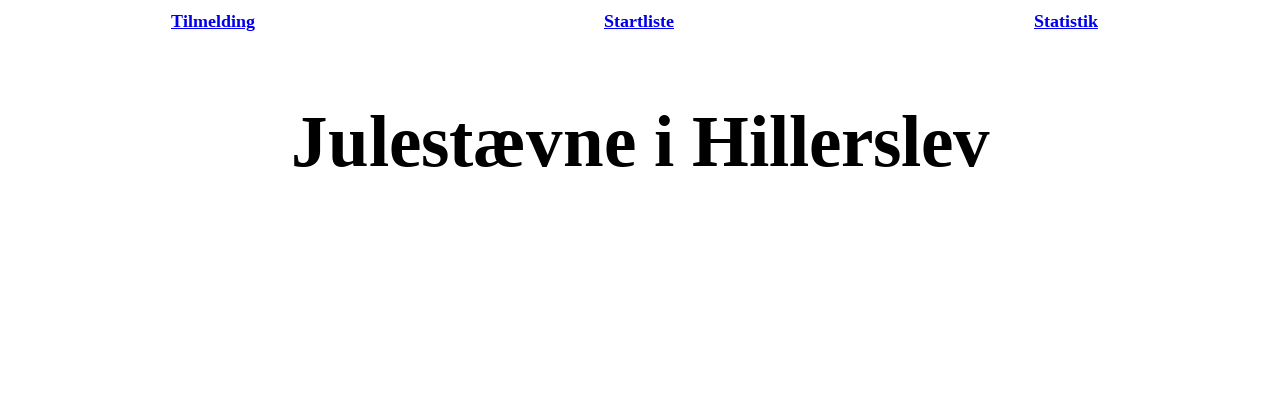

--- FILE ---
content_type: text/html; charset=ISO-8859-1
request_url: https://tilmelding.kaninhop.dk/OestmidtJulestaevne2023/
body_size: 205
content:
<!DOCTYPE HTML PUBLIC "-//W3C//DTD HTML 4.01 Frameset//EN" "http://www.w3.org/TR/html4/frameset.dtd">
<html>
<head>
<title>Julestævne i Hillerslev</title>
</head>
<frameset rows="100,*"  frameborder="0" border="0" NORESIZE>
<frame name="menu" src="/OestmidtJulestaevne2023/sider/menu/"     frameborder="0" border="0" scrolling="no" NORESIZE>
<frame name="indh" src="/OestmidtJulestaevne2023/sider/forside/"  frameborder="0" border="0" scrolling="yes" NORESIZE>
<noframes>
Julestævne i Hillerslev</noframes>
</frameset>
</html>

--- FILE ---
content_type: text/html; charset=ISO-8859-1
request_url: https://tilmelding.kaninhop.dk/OestmidtJulestaevne2023/sider/menu/
body_size: 343
content:
<!DOCTYPE HTML PUBLIC "-//W3C//DTD HTML 4.01 Transitional//EN" "http://www.w3.org/TR/html4/loose.dtd">
<html>
<head>
<title></title>
</head>
<!-- linksTotal: 3 --><!-- linksFirstRow: 3 --><body style="margin: 0">
<font size='-2'><br></font>
<table cellspacing='0' cellpadding='0' border='0' height='100%' width='100%'>
<tr>
<td width='16%'></td>
<td width='16%'></td>
<td width='16%'></td>
<td width='16%'></td>
<td width='16%'></td>
<td width='16%'></td>
</tr>
<tr>
<td align='center' colspan='2' width='32%'><font size='+1'><b><a href='/OestmidtJulestaevne2023/tilmelding/'                target='indh'>Tilmelding</a></b></font></td>
<td align='center' colspan='2' width='32%'><font size='+1'><b><a href='/OestmidtJulestaevne2023/sider/startliste/'          target='indh'>Startliste</a></b></font></td>
<td align='center' colspan='2' width='32%'><font size='+1'><b><a href='/OestmidtJulestaevne2023/sider/statistik/'           target='indh'>Statistik</a></b></font></td>
</tr>
</table>
</body>
</html>

--- FILE ---
content_type: text/html; charset=ISO-8859-1
request_url: https://tilmelding.kaninhop.dk/OestmidtJulestaevne2023/sider/forside/
body_size: 210
content:
<!DOCTYPE HTML PUBLIC "-//W3C//DTD HTML 4.01 Transitional//EN" "http://www.w3.org/TR/html4/loose.dtd">
<html>
<head>
<title></title>
</head>
<body style="margin: 0">
<table cellspacing="0" cellpadding="0" border="0" width="100%">
<tr><td align="center" colspan="2"><font style="font-size:55pt;"><b>Julestævne i Hillerslev</b></font></td></tr>
</table>
</body>
</html>